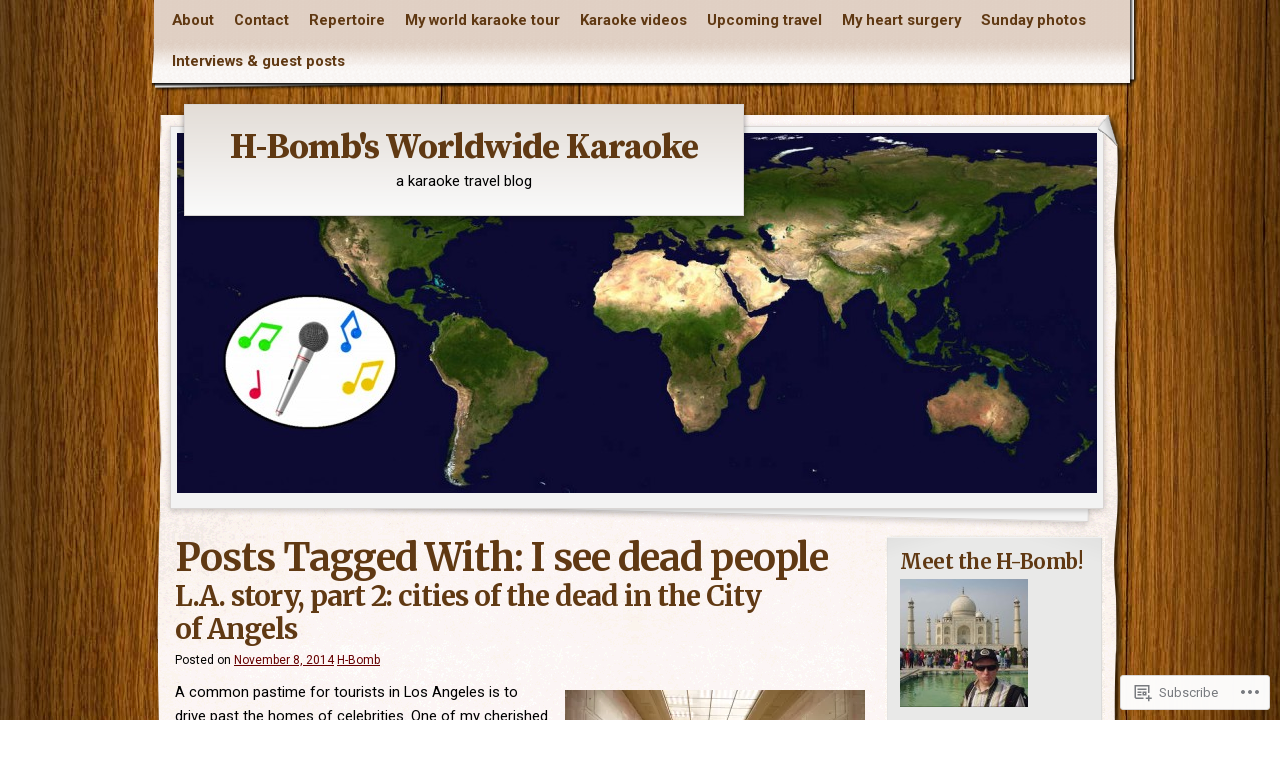

--- FILE ---
content_type: text/css;charset=utf-8
request_url: https://s0.wp.com/?custom-css=1&csblog=20IPv&cscache=6&csrev=6
body_size: 23
content:
.meta-sep {
	display:none;
}

.comments-link {
	display:block;
	color:#0099CC;
	text-decoration:none;
	width:240px;
	padding:10px;
	border:1px solid #8E2323;
	text-align:center;
	-moz-border-radius:5px;
	-webkit-border-radius:5px;
	-o-border-radius:5px;
	border-radius:5px;
}

a.button:hover {
	color:#fff;
	border-color:#3278BE;
}